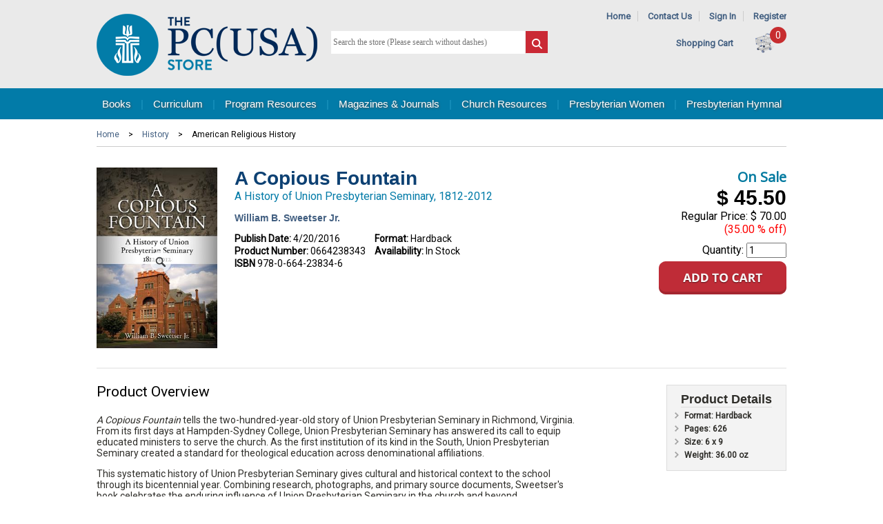

--- FILE ---
content_type: text/html; charset=utf-8
request_url: https://www.pcusastore.com/Products/0664238343/a-copious-fountain.aspx?bCategory=TRHI
body_size: 13310
content:


<!DOCTYPE html>

<html>

<head><title>
	A Copious Fountain
</title><meta id="ctl00_MetaKeywords" name="keywords" content="PSUS; PSUH; PFBL; DDS24; DD25" /><meta id="ctl00_MetaDescription" name="description" content="." /><meta id="ctl00_MetaTitle" name="description" content="A Copious Fountain" /><meta http-equiv="X-UA-Compatible" content="IE=edge,chrome=1" /><meta name="viewport" content="width=device-width,initial-scale=1" />

	<script src="https://ajax.googleapis.com/ajax/libs/jquery/3.6.0/jquery.min.js"></script>
	<script src="https://ajax.googleapis.com/ajax/libs/jqueryui/1.12.1/jquery-ui.min.js"></script>
	<link rel="stylesheet" href="https://ajax.googleapis.com/ajax/libs/jqueryui/1.12.1/themes/smoothness/jquery-ui.css" /><script src="/bundles/jquery?v=z6Z7UgQEXIkAEggSDDsoQ5d64M4s0JAEQHRf0pTCTQc1"></script>
<link href="/bundles/css?v=m01hxgjDdhOx0XZqhgQStrR6tCcP7yUEak-U5H9L9a41" rel="stylesheet"/>
<link type="text/css" rel="stylesheet" href="/scripts/flexslider/flexslider.css" /><link rel="shortcut icon" href="/images/favicon.ico" />
		<script async src="https://www.googletagmanager.com/gtag/js?id=G-0S6G4TWF74"></script>
		<script>
			window.dataLayer = window.dataLayer || [];
			function gtag() { dataLayer.push(arguments); }
			gtag('js', new Date());

			gtag('config', 'G-0S6G4TWF74');
		</script>

		
		<script>
			$(function () {
				$(".GACapImgBtn").click(function () {
					CapGA4();
				});
			});

			function CapGA4() {
				var input = $('.GACapInput').val();
				input = encodeURIComponent(input);
				gtag("event", "search", {
					search_term: input
				});
			}
		</script>
		

	
		<!-- Google Analytics -->
		<script>

			(function (i, s, o, g, r, a, m) {
				i['GoogleAnalyticsObject'] = r;

				i[r] = i[r] || function () {
					(i[r].q = i[r].q || []).push(arguments)
				},

					i[r].l = 1 * new Date();

				a = s.createElement(o),
					m = s.getElementsByTagName(o)[0];
				a.async = 1;
				a.src = g;
				m.parentNode.insertBefore(a, m)
			})(window, document, 'script', '//www.google-analytics.com/analytics.js', 'ga');

			ga('create', 'UA-290145-10', 'auto');
			ga('send', 'pageview');
		</script>
		<!-- End Google Analytics -->
	
	<link rel="stylesheet" type="text/css" href="/scripts/shadowbox-3.0.3/shadowbox.css" />
	<script type="text/javascript" src="/scripts/shadowbox-3.0.3/shadowbox.js"></script>
	<script type="text/javascript">
		$(function () {
			msgweb.openTo($('#treenav'), 'TRHI!AME', true);
		});
		Shadowbox.init();
	</script>

	<meta property="og:image" content="https://www.pcusastore.com/Content/Site119/ProductImages/0664238343.jpg" />
	<meta property="og:title" content="A Copious Fountain" /> 
	<meta property="og:url" content="https://www.pcusastore.com/Products/0664238343/a-copious-fountain.aspx" /> 
	<meta property="og:description" content="." /> 
	<link rel="canonical" href="https://www.pcusastore.com/Products/0664238343/a-copious-fountain.aspx" />

	

	<script type="application/id+json">
{"@context":"https://schema.org/","@type":"Product","name":"A Copious Fountain","image":"https://www.pcusastore.com/Content/Site119/ProductImages/0664238343.jpg","description":".","url":"https://www.pcusastore.com/Products/0664238343/a-copious-fountain.aspx"}</script>

</head>

<body class="">

	<form method="post" action="./a-copious-fountain.aspx?bookid=0664238343" id="aspnetForm">
<div class="aspNetHidden">
<input type="hidden" name="__VIEWSTATE" id="__VIEWSTATE" value="/[base64]/////w9kAhIPFgIfBGdkGAEFHl9fQ29udHJvbHNSZXF1aXJlUG9zdEJhY2tLZXlfXxYBBR1jdGwwMCRNUEhlYWRlciRpYlN1Ym1pdFNlYXJjaFjs7B8NXeBzMhT2ViglbWS37g40" />
</div>

<div class="aspNetHidden">

	<input type="hidden" name="__VIEWSTATEGENERATOR" id="__VIEWSTATEGENERATOR" value="29B971F1" />
	<input type="hidden" name="__EVENTTARGET" id="__EVENTTARGET" value="" />
	<input type="hidden" name="__EVENTARGUMENT" id="__EVENTARGUMENT" value="" />
</div>

		

			<div class="header-wrapper">
				<div id="header" class="centerpage">
					<div id="header-logo">
						<a href="https://www.pcusastore.com" title="Home">
							<img src="/images/logo-pcusa.png" alt="Site Logo" /></a>
					</div>
					<div id="header-tools">
						<div id="header-links">
							<span id="header-nav-link">
								<a href="https://www.pcusastore.com">Home</a>
								<span class="separator">|</span>
								<a href="https://www.pcusastore.com/Pages/About/Contact-Us.aspx">Contact Us</a>
								<span class="separator">|</span>
								
									<a href="https://cart.pcusastore.com/Account/Login">Sign In</a>
									<span class="separator">|</span>
									<a href="https://cart.pcusastore.com/Account/Create">Register</a>
								
								
							</span>
							
<!--
ERROR DETAILS: System.FormatException: Input string was not in a correct format.
   at System.Number.StringToNumber(String str, NumberStyles options, NumberBuffer& number, NumberFormatInfo info, Boolean parseDecimal)
   at System.Number.ParseInt32(String s, NumberStyles style, NumberFormatInfo info)
   at Controls_TextBlock.LoadContent()
ContentID: 0
TargetAreaID: 0

-->
						</div>
						<div id="header-cart">
							&nbsp;&nbsp;&nbsp;&nbsp;<a href="https://cart.pcusastore.com/Cart/Default3Phase.aspx">Shopping Cart</a>
							<span class="cartcount">0</span>
							<a href="https://cart.pcusastore.com/Cart/Default3Phase.aspx">
								<img id="header-cart-icon" src="/images/cart.png" alt="Shopping Bag Icon" />
							</a>
						</div>
					</div>
					<div id="ctl00_MPHeader_pnlSearch" class="search-form" onkeypress="javascript:return WebForm_FireDefaultButton(event, &#39;ctl00_MPHeader_ibSubmitSearch&#39;)">
	
						<input name="ctl00$MPHeader$tbSearchTerm" type="text" id="ctl00_MPHeader_tbSearchTerm" placeholder="Search the store (Please search without dashes)" style="font-size:Smaller;" />
						<input type="image" name="ctl00$MPHeader$ibSubmitSearch" id="ctl00_MPHeader_ibSubmitSearch" src="/images/search.png" />

					
</div>
					<div style="margin-top: 4px; display: none;"><a href="/AdvancedSearch/DefaultWFilter.aspx">Advanced Search...</a></div>
				</div>
			</div>
			
				<div id="navbar-container">
					<div id="navbar" class="centerpage">
						<a href="https://www.pcusastore.com/Books.aspx" class="msg-ht-tr" data-target="ctl00_MPHeader_MPTopNav_BooksMenu_TabMenu">Books</a>
						<span class="separator">|</span>
						<a href="https://www.pcusastore.com/Curriculum.aspx" class="msg-ht-tr" data-target="ctl00_MPHeader_MPTopNav_CurriculumMenu_TabMenu">Curriculum</a>
						<span class="separator">|</span>
						<a href="https://www.pcusastore.com/Program-Resources.aspx" class="msg-ht-tr" data-target="ctl00_MPHeader_MPTopNav_DownloadsMenu_TabMenu">Program Resources</a>
						<span class="separator">|</span>
						<a href="https://www.pcusastore.com/Magazines-and-Journals.aspx" class="msg-ht-tr" data-target="ctl00_MPHeader_MPTopNav_MagazinesMenu_TabMenu">Magazines &amp; Journals</a>
						<span class="separator">|</span>
						<a href="https://www.pcusastore.com/Products/CategoryCenter/PCHU/Church-Resources.aspx" class="msg-ht-tr" data-target="ctl00_MPHeader_MPTopNav_ResourcesMenu_TabMenu">Church Resources</a>
						<span class="separator">|</span>
						<a href="https://www.pcusastore.com/Presbyterian-Women.aspx" class="msg-ht-tr" data-target="ctl00_MPHeader_MPTopNav_WomenMenu_TabMenu">Presbyterian Women</a>
						<span class="separator">|</span>
						<a href="https://www.pcusastore.com/Products/CategoryCenter/PHYM/hymnal-products.aspx" class="msg-ht-tr" data-target="ctl00_MPHeader_MPTopNav_HymnalMenu_TabMenu">Presbyterian Hymnal</a>
					</div>
				</div>
				<div id="dropnav-container" class="centerpage">
					<div id="ctl00_MPHeader_MPTopNav_BooksMenu_TabMenu" class="dropnav msg-ht-tar hidden">
	<ul><li><a href="/TabCenter/3/Bible-Studies--Bibles.aspx">Bible Studies &amp; Bibles</a><ul><li><a href="/Products/CategoryCenter/PCBST/Bible-Studies.aspx">Bible Studies</a></li><li><a href="/Products/CategoryCenter/PCBSR/Study-Resources.aspx">Study Resources</a></li><li><a href="/Products/CategoryCenter/PCBSE/Seasonal.aspx">Seasonal</a></li><li><a href="/Products/CategoryCenter/PCBSS/Bible-Study-Series.aspx">Bible Study Series</a></li><li><a href="/Products/CategoryCenter/PSCBI/Childrens-Bible-Stories.aspx">Children&#39;s Bible Stories</a></li></ul></li><li><a href="/TabCenter/4/Group-Studies.aspx">Group Studies</a><ul><li><a href="/Products/CategoryCenter/PCGCO/Contemporary-Issues.aspx">Contemporary Issues</a></li><li><a href="/Products/CategoryCenter/PCGFB/Faith--Beliefs.aspx">Faith &amp; Beliefs</a></li><li><a href="/Products/CategoryCenter/PCGSE/Seasonal.aspx">Seasonal</a></li></ul></li><li><a href="/TabCenter/5/Christian-Living.aspx">Christian Living</a><ul><li><a href="/Products/CategoryCenter/PCCFL/Family-Life.aspx">Family Life</a></li><li><a href="/Products/CategoryCenter/PCCSE/Social--Ethical-Issues.aspx">Social &amp; Ethical Issues</a></li><li><a href="/Products/CategoryCenter/PCCDE/Death--Grief.aspx">Death &amp; Grief</a></li><li><a href="/Products/CategoryCenter/PCCDI/Discipleship.aspx">Discipleship</a></li><li><a href="/Products/CategoryCenter/PCCPG/Personal-Growth.aspx">Personal Growth</a></li><li><a href="/Products/CategoryCenter/PCCWI/Womens-Interests.aspx">Women&#39;s Interests</a></li><li><a href="/Products/CategoryCenter/PCCMI/Mens-Interests.aspx">Men&#39;s Interests</a></li><li><a href="/Products/CategoryCenter/PCCCU/Popular-Culture--Faith.aspx">Popular Culture &amp; Faith</a></li><li><a href="/Products/CategoryCenter/PCCRP/Religion--Politics.aspx">Religion &amp; Politics</a></li></ul></li><li><a href="/TabCenter/12/Childrens-Books.aspx">Children’s Books</a><ul><li><a href="/Products/CategoryCenter/PSC03/Ages-03.aspx">Ages 0-3</a></li><li><a href="/Products/CategoryCenter/PSC36/Ages-37.aspx">Ages 3-7</a></li><li><a href="/Products/CategoryCenter/PSC48/Default.aspx"></a></li><li><a href="/Products/CategoryCenter/PSC48/Default.aspx"></a></li><li><a href="/Products/CategoryCenter/PSC10/Ages-610.aspx">Ages 6-10</a></li><li><a href="/Products/CategoryCenter/PSCBS/Bible-Stories.aspx">Bible Stories</a></li><li><a href="/Products/CategoryCenter/PSCCV/Character-and-Values.aspx">Character and Values</a></li><li><a href="/Products/CategoryCenter/PSCFF/Family-and-Friendship.aspx">Family and Friendship</a></li><li><a href="/Products/CategoryCenter/PSCGG/Growing-Up-and-Emotions.aspx">Growing Up and Emotions</a></li><li><a href="/Products/CategoryCenter/PSCHO/Holidays-and-Seasons.aspx">Holidays and Seasons</a></li><li><a href="/Products/CategoryCenter/PSCRE/Religious-Beliefs.aspx">Religious Beliefs</a></li><li><a href="/Products/CategoryCenter/PSCSO/Social-Issues.aspx">Social Issues</a></li></ul></li><li><a href="/TabCenter/6/Preaching--Worship.aspx">Preaching &amp; Worship</a><ul><li><a href="/Products/CategoryCenter/PCPCO/Commentaries.aspx">Commentaries</a></li><li><a href="/Products/CategoryCenter/PCPCO!CON/Connections.aspx">Connections</a></li><li><a href="/Products/CategoryCenter/PCPPR/Preaching.aspx">Preaching</a></li><li><a href="/Products/CategoryCenter/PCPLR/Lectionary-Resources.aspx">Lectionary Resources</a></li><li><a href="/Products/CategoryCenter/PCPMU/Music--Hymnals.aspx">Music &amp; Hymnals</a></li><li><a href="/Products/CategoryCenter/PCPWO/Preparing-for-Worship.aspx">Preparing for Worship</a></li><li><a href="/Products/CategoryCenter/PCPSE/Seasonal.aspx">Seasonal</a></li><li><a href="/Products/CategoryCenter/PCPSA/Sacraments.aspx">Sacraments</a></li><li><a href="/Products/CategoryCenter/PCPSC/Sermon-Collections.aspx">Sermon Collections</a></li></ul></li><li><a href="/TabCenter/7/Ministry--Leadership.aspx">Ministry &amp; Leadership</a><ul><li><a href="/Products/CategoryCenter/PCMCL/Church-Life.aspx">Church Life</a></li><li><a href="/Products/CategoryCenter/PCMLE/Leadership.aspx">Leadership</a></li><li><a href="/Products/CategoryCenter/PCMPC/Pastoral-Care.aspx">Pastoral Care</a></li><li><a href="/Products/CategoryCenter/PCMEV/Evangelism--Church-Growth.aspx">Evangelism &amp; Church Growth</a></li><li><a href="/Products/CategoryCenter/PCMMC/Mission--Community.aspx">Mission &amp; Community</a></li><li><a href="/Products/CategoryCenter/PCMCE/Christian-Education.aspx">Christian Education</a></li><li><a href="/Products/CategoryCenter/PCMST/Stewardship.aspx">Stewardship</a></li></ul></li><li><a href="/TabCenter/8/Spirituality.aspx">Spirituality</a><ul><li><a href="/Products/CategoryCenter/PCSPR/Prayer.aspx">Prayer</a></li><li><a href="/Products/CategoryCenter/PCSSG/Spiritual-Growth.aspx">Spiritual Growth</a></li><li><a href="/Products/CategoryCenter/PCSDE/Devotion.aspx">Devotion</a></li><li><a href="/Products/CategoryCenter/PCSSP/Spiritual-Practices.aspx">Spiritual Practices</a></li></ul></li><li><a href="/TabCenter/9/Spanish--Korean-Books.aspx">Spanish &amp; Korean Books</a><ul><li><a href="/Products/CategoryCenter/PCKPW/Preaching--Worship.aspx">Preaching &amp; Worship</a></li><li><a href="/Products/CategoryCenter/PCKMI/Ministry.aspx">Ministry</a></li><li><a href="/Products/CategoryCenter/PCKSP/Spirituality.aspx">Spirituality</a></li><li><a href="/Products/CategoryCenter/PCKCL/Christian-Living.aspx">Christian Living</a></li></ul></li><li><a href="/TabCenter/10/Presbyterian-Identity.aspx">Presbyterian Identity</a><ul><li><a href="/Products/CategoryCenter/PCIBE/Beliefs.aspx">Beliefs</a></li><li><a href="/Products/CategoryCenter/PCIHI/History.aspx">History</a></li></ul></li><li><a href="/TabCenter/11/Academic.aspx">Academic</a><ul><li><a href="/Products/CategoryCenter/PCABS/Biblical-Studies.aspx">Biblical Studies</a></li><li><a href="/Products/CategoryCenter/PCATH/Theology.aspx">Theology</a></li><li><a href="/Products/CategoryCenter/PCAET/Ethics.aspx">Ethics</a></li><li><a href="/Products/CategoryCenter/PCAHI/History.aspx">History</a></li><li><a href="/Products/CategoryCenter/PCALA/Languages.aspx">Languages</a></li><li><a href="/Products/CategoryCenter/PCAHO/Homiletics.aspx">Homiletics</a></li><li><a href="/Products/CategoryCenter/PCAMI/Ministry.aspx">Ministry</a></li><li><a href="/Products/CategoryCenter/PCAWO/Worship.aspx">Worship</a></li><li><a href="/Products/CategoryCenter/PCAWR/World-Religions.aspx">World Religions</a></li></ul></li></ul>
</div>	

					<div id="ctl00_MPHeader_MPTopNav_CurriculumMenu_TabMenu" class="dropnav msg-ht-tar hidden">
	<ul><li><a>All Ages</a><ul><li><a href="/Products/CategoryCenter/FMAA/Follow-Me.aspx">Follow Me</a></li><li><a href="/Products/CategoryCenter/CFOW/Feasting-on-the-Word.aspx">Feasting on the Word</a></li><li><a href="https://www.pcusastore.com/Pages/Item/13792/Mister-Rogers-Intergenerational-Curriculum.aspx">Mister Rogers (FREE)</a></li></ul></li><li><a href="/TabCenter/21/Early-Childhood.aspx">Early Childhood</a><ul><li><a href="/Products/CategoryCenter/FMEC/Follow-Me.aspx">Follow Me</a></li><li><a href="/Products/CategoryCenter/PCEWB/Growing-in-Grace--Gratitude-Toddler.aspx">Growing in Grace &amp; Gratitude Toddler</a></li></ul></li><li><a href="/TabCenter/22/Children.aspx">Children</a><ul><li><a href="/Products/CategoryCenter/FMCC/Follow-Me.aspx">Follow Me</a></li><li><a href="/Products/CategoryCenter/CCAA/Awesome-Adventures.aspx">Awesome Adventures</a></li><li><a href="/Products/CategoryCenter/CCFOW/Feasting-on-the-Word.aspx">Feasting on the Word</a></li><li><a href="/Products/CategoryCenter/CCGIGL/Growing-in-Gods-Love-A-Story-Bible-Curriculum.aspx">Growing in God&#39;s Love: A Story Bible Curriculum</a></li><li><a href="/Products/CategoryCenter/CCGGG/Growing-in-Grace--Gratitude.aspx">Growing in Grace &amp; Gratitude</a></li><li><a href="/Products/CategoryCenter/CCWBW/We-Believe-Workshop.aspx">We Believe Workshop</a></li></ul></li><li><a href="/TabCenter/23/Youth.aspx">Youth</a><ul><li><a href="/Products/CategoryCenter/FMYO/Follow-Me.aspx">Follow Me</a></li><li><a href="/Products/CategoryCenter/YCENG/Engage.aspx">Engage</a></li><li><a href="/Products/CategoryCenter/YCFQ/Faith-Questions.aspx">Faith Questions</a></li><li><a href="/Products/CategoryCenter/YCFOW/Feasting-on-the-Word.aspx">Feasting on the Word</a></li><li><a href="/Products/CategoryCenter/YCINF/InFormed.aspx">InFormed</a></li><li><a href="/Products/CategoryCenter/YCSS/Simple-Sundays.aspx">Simple Sundays</a></li><li><a href="/Products/CategoryCenter/YCSC/Survey-Courses.aspx">Survey Courses</a></li></ul></li><li><a href="/TabCenter/24/Adult.aspx">Adult</a><ul><li><a href="/Products/CategoryCenter/FMAD/Follow-Me.aspx">Follow Me</a></li><li><a href="/Products/CategoryCenter/ACBRS/Being-Reformed-Studies.aspx">Being Reformed Studies</a></li><li><a href="/Products/CategoryCenter/ACBRW/Being-Reformed-Workbooks.aspx">Being Reformed Workbooks</a></li><li><a href="/Products/CategoryCenter/ACENG/Engage.aspx">Engage</a></li><li><a href="/Products/CategoryCenter/ACFOW/Feasting-on-the-Word.aspx">Feasting on the Word</a></li><li><a href="/Products/CategoryCenter/ACTPW/The-Present-Word.aspx">The Present Word</a><ul><li><a href="https://www.pcusastore.com/Pages/Item/14684/The-Present-Word.aspx">Standing Order</a></li></ul></li></ul></li><li><a href="/TabCenter/27/Confirmation.aspx">Confirmation</a><ul><li><a href="/Products/CategoryCenter/CNCBIG/Big-God-Big-Questions.aspx">Big God Big Questions</a></li><li><a href="/Products/CategoryCenter/CNCPOF/Professing-Our-Faith.aspx">Professing Our Faith</a></li></ul></li><li><a href="/TabCenter/26/Korean-Language.aspx">Korean Language</a><ul><li><a href="/Products/CategoryCenter/KCBRS/Being-Reformed-Studies--Workbooks.aspx">Being Reformed Studies &amp; Workbooks</a></li><li><a href="/Products/CategoryCenter/KCBRW/Tea-Time.aspx">Tea Time</a></li><li><a href="/Products/CategoryCenter/KCENG/Engage.aspx">Engage</a></li><li><a href="/Products/CategoryCenter/KCFC/Family-Community.aspx">Family Community</a></li><li><a href="/Products/CategoryCenter/KCKL/Kingdom-Life.aspx">Kingdom Life</a></li></ul></li><li><a href="/TabCenter/25/Spanish-Language.aspx">Spanish Language</a><ul><li><a href="/Products/CategoryCenter/SCCGG/Crecemos-en-gracia-y-gratitud.aspx">Crecemos en gracia y gratitud</a></li><li><a href="/Products/CategoryCenter/SCEBR/Estudios-biblicos-reformados.aspx">Estudios biblicos reformados</a></li><li><a href="/Products/CategoryCenter/SCPAR/Participe.aspx">Participe</a></li><li><a href="/Products/CategoryCenter/SCRE/Refrmanos-Estudios.aspx">�Ref�rmanos! Estudios</a></li><li><a href="/Products/CategoryCenter/SCMT/Refrmanos-Manuales-de-trabajo.aspx">�Ref�rmanos! Manuales de trabajo</a></li></ul></li><li><a href="/TabCenter/28/Learn-More.aspx">Learn More</a><ul><li><a href="https://www.pcusastore.com/Pages/Item/15439/Follow-Me-Curriculum.aspx">Follow Me</a></li><li><a href="https://www.pcusastore.com/Pages/Item/13638/Story-Bible-Curriculum.aspx">Growing in God’s Love</a></li><li><a href="https://www.pcusastore.com/Pages/Item/14697/Growing-in-Grace-Gratitude.aspx">Growing in Grace &amp; Gratitude</a></li><li><a href="https://www.pcusastore.com/Pages/Item/10494/Big-God-Big-Questions-Confirmation-Curriculum.aspx">Big God Big Questions</a></li><li><a href="https://www.pcusastore.com/Pages/Item/14709/Feasting-on-the-Word-Curriculum.aspx">Feasting on the Word Curriculum</a></li><li><a href="https://www.pcusastore.com/Pages/Item/14684/The-Present-Word.aspx">The Present Word</a></li><li><a href="https://www.pcusastore.com/Pages/Item/15808/Being-Reformed-site-page.aspx">Being Reformed</a></li><li><a href="https://www.pcusastore.com/Pages/Item/15806/Faith-Questions-Info-Page.aspx">Faith Questions</a></li></ul></li><li><a href="https://indd.adobe.com/view/e0229603-67b8-4c71-b69c-f93439ed74ed">Curriculum Catalog</a></li></ul>
</div>	

					<div id="ctl00_MPHeader_MPTopNav_DownloadsMenu_TabMenu" class="dropnav msg-ht-tar hidden">
	<ul><li><a href="/Products/CategoryCenter/PSHP/Presbyterian-Hunger-Program.aspx">Presbyterian Hunger Program</a></li><li><a href="/Products/CategoryCenter/PSPM/Peacemaking-Program.aspx">Peacemaking Program</a></li><li><a href="/Products/CategoryCenter/PSPDA/Presbyterian-Disaster-Assistance.aspx">Presbyterian Disaster Assistance</a><ul><li><a href="/Products/CategoryCenter/PSPDA!PD/Disaster-Assistance-Resources.aspx">Disaster Assistance Resources</a></li><li><a href="/Products/CategoryCenter/PSPDA!MM/Mosaic.aspx">Mosaic</a></li></ul></li><li><a href="/Products/CategoryCenter/PSSDP/Self-Development-of-People.aspx">Self Development of People</a></li><li><a href="/Products/CategoryCenter/PSSW/Social-Witness.aspx">Social Witness</a></li><li><a href="/Products/CategoryCenter/PSEVA/Evangelism.aspx">Evangelism</a><ul><li><a href="/Products/CategoryCenter/PSEVA!VC/Vital-Congregations.aspx">Vital Congregations</a></li><li><a href="/Products/CategoryCenter/PSEVA!SC/Small-Churches.aspx">Small Churches</a></li><li><a href="/Products/CategoryCenter/PSEVA!YM/Youth-Ministry.aspx">Youth Ministry</a></li><li><a href="/Products/CategoryCenter/PSEVA!YT/Youth-Triennium.aspx">Youth Triennium</a></li></ul></li><li><a href="/Products/CategoryCenter/PSREM/Racial-Ethnic--Womens-Ministry.aspx">Racial Ethnic &amp; Women&#39;s Ministry</a></li><li><a href="/Products/CategoryCenter/PSTW/Theology--Worship.aspx">Theology &amp; Worship</a></li><li><a href="/Products/CategoryCenter/PSWOM/World-Mission.aspx">World Mission</a></li><li><a href="/Products/CategoryCenter/PSVOC/Vocation.aspx">Vocation</a></li></ul>
</div>	

					<div id="ctl00_MPHeader_MPTopNav_MagazinesMenu_TabMenu" class="dropnav msg-ht-tar hidden">
	<ul><li><a href="/Products/CategoryCenter/PSPT/Presbyterians-Today.aspx">Presbyterians Today</a></li><li><a href="/Products/CategoryCenter/PWMG/Horizons-Magazine.aspx">Horizons Magazine</a></li><li><a href="/Products/CategoryCenter/PSCTW/Call-to-Worship.aspx">Call to Worship</a></li><li><a href="/Products/CategoryCenter/PSCS/Church--Society.aspx">Church &amp; Society</a></li><li><a href="/Products/CategoryCenter/PSMM/Mosaic.aspx">Mosaic</a></li></ul>
</div>	

					<div id="ctl00_MPHeader_MPTopNav_ResourcesMenu_TabMenu" class="dropnav msg-ht-tar hidden">
	<ul><li><a href="https://www.pcusastore.com/Pages/Item/10603/Ayudas-litrgicas.aspx">Ayudas lit&#250;rgicas</a></li><li><a href="/Products/CategoryCenter/PSSO/Special-Offerings.aspx">Special Offerings</a><ul><li><a href="/Products/CategoryCenter/PSSO!OS/One-Great-Hour-of-Sharing.aspx">One Great Hour of Sharing</a></li><li><a href="/Products/CategoryCenter/PSSO!PM/Peace--Global-Witness-Offering.aspx">Peace &amp; Global Witness Offering</a></li><li><a href="/Products/CategoryCenter/PSSO!PO/Pentecost-Offering.aspx">Pentecost Offering</a></li><li><a href="/Products/CategoryCenter/PSSO!CJ/Christmas-Joy.aspx">Christmas Joy</a></li><li><a href="/Products/CategoryCenter/PSSO!AL/Resources-for-All-Offerings.aspx">Resources for All Offerings</a></li></ul></li><li><a href="/Products/CategoryCenter/PSGC/Presbyterian-Giving-Catalog.aspx">Presbyterian Giving Catalog</a></li><li><a href="https://www.pcusastore.com/Products/CategoryCenter/PCSTU!CERT/Certificates-and-Brochures.aspx">Certificates &amp; Brochures</a></li><li><a href="/Products/CategoryCenter/PSSFS/SweatFree-Shirts.aspx">Sweat-Free Shirts</a></li><li><a href="/Products/CategoryCenter/PCSTU/Studies.aspx">Studies</a><ul><li><a href="/Products/CategoryCenter/PCSTU!BEL/Beliefs-and-Theology.aspx">Beliefs and Theology</a></li><li><a href="/Products/CategoryCenter/PCSTU!CERT/Certificates.aspx">Certificates</a></li><li><a href="/Products/CategoryCenter/PCSTU!HIS/Church-History.aspx">Church History</a></li><li><a href="/Products/CategoryCenter/PCSTU!GA/General-Assembly.aspx">General Assembly</a></li><li><a href="/Products/CategoryCenter/PCSTU!GTG/Glory-to-God-Hymnal.aspx">Glory to God Hymnal</a></li><li><a href="/Products/CategoryCenter/PCSTU!LEA/Leadership.aspx">Leadership</a></li><li><a href="/Products/CategoryCenter/PCSTU!PC/Pastoral-Care.aspx">Pastoral Care</a></li><li><a href="/Products/CategoryCenter/PCSTU!SEA/Seasons-of-the-Church-Year.aspx">Seasons of the Church Year</a></li><li><a href="/Products/CategoryCenter/PCSTU!WCL/Worship-and-Church-Life.aspx">Worship and Church Life</a></li><li><a href="/Products/CategoryCenter/PCSTU!SOC/Social-Witness-Policy-Statements.aspx">Social Witness Policy Statements</a></li></ul></li><li><a href="http://www.hubbardpress.org/">Hubbard Press Offering Solutions</a></li></ul>
</div>	

					<div id="ctl00_MPHeader_MPTopNav_HymnalMenu_TabMenu" class="dropnav msg-ht-tar hidden">
	<ul><li><a href="http://hymnal.pcusastore.com">Access Online Hymnal</a></li><li><a href="https://www.pcusastore.com/Pages/Hymnal/About-The-Project-Hymnal.aspx">About the Project</a></li><li><a href="https://www.pcusastore.com/Free-Hymnal-Resources-and-Videos">Free Resources &amp; Videos</a></li><li><a href="https://www.pcusastore.com/Products/CategoryCenter/PHYM/hymnal-products.aspx">Hymnal Products</a></li><li><a href="https://www.pcusastore.com/Pages/Hymnal/Hymnal-Rights-and-Permissions.aspx">Rights &amp; Permissions</a></li></ul>
</div>	

					<div id="ctl00_MPHeader_MPTopNav_WomenMenu_TabMenu" class="dropnav msg-ht-tar hidden">
	<ul><li><a href="/Products/CategoryCenter/PWOR/Organizational-Resources.aspx">Organizational Resources</a><ul><li><a href="/Products/CategoryCenter/PWOR!BR/Brochures.aspx">Brochures</a></li><li><a href="/Products/CategoryCenter/PWOR!LR/Leadership-Resources.aspx">Leadership Resources</a></li><li><a href="/Products/CategoryCenter/PWOR!PR/Promotional-Resources.aspx">Promotional Resources</a></li></ul></li><li><a href="/Products/CategoryCenter/PWHO/Horizons.aspx">Horizons</a><ul><li><a href="/Products/CategoryCenter/PWHO!BS/Bible-Studies.aspx">Bible Studies</a></li><li><a href="/Products/CategoryCenter/PWHO!AU/Audio.aspx">Audio</a></li><li><a href="/Products/CategoryCenter/PWHO!BU/Bulletins.aspx">Bulletins</a></li><li><a href="/Products/CategoryCenter/PWHO!PR/Promotional-Resources.aspx">Promotional Resources</a></li><li><a href="/Products/CategoryCenter/PWHO!MG/Magazine.aspx">Magazine</a></li></ul></li><li><a href="/Products/CategoryCenter/PWSO/Special-Offerings.aspx">Special Offerings</a><ul><li><a href="/Products/CategoryCenter/PWSO!BO/Birthday-Offering.aspx">Birthday Offering</a></li><li><a href="/Products/CategoryCenter/PWSO!TY/Thank-Offering.aspx">Thank Offering</a></li></ul></li><li><a href="/Products/CategoryCenter/PWCG/Churchwide-Gathering.aspx">Churchwide Gathering</a></li><li><a href="/Products/CategoryCenter/PWLO/Logo-Items.aspx">Logo Items</a><ul><li><a href="/Products/CategoryCenter/PWLO!AP/Apparel.aspx">Apparel</a></li><li><a href="/Products/CategoryCenter/PWLO!LO/Other-Logo-Items.aspx">Other Logo Items</a></li></ul></li></ul>
</div>	

				</div>
			

		

		<div id="main" class="centerpage">

			
	

<div id="main-content" class="noleft">

	<div id="product-breadcrumb" class="breadcrumb">
		
		<div id="list-breadcrumb" class="breadcrumb">
			<a class="breadcrumb" href="/">Home</a> > <a class="breadcrumb" href="/Products/CategoryCenter/TRHI/History.aspx">History</a> > <span class="breadcrumb">American Religious History</span>
		</div>
		
	</div>

	<div id="product-cover">
		<div id="product_detail_cover">
			
<img id="ctl00_MPContentAll_vBookDetail_seoBookImage_UnlinkedImage" class="lazyload" src="/Content/Site119/ProductImages/0664238343/265/A-Copious-Fountain.jpg" alt="A Copious Fountain" />
			<a id="product-cover-zoom" href="/Content/Site119/ProductImages/0664238343.jpg" rel="shadowbox" target="_blank">
				<img src="/images/zoom.png" id="ctl00_MPContentAll_vBookDetail_imgZoom" border="0" alt="Zoom" />
			</a>
		</div>
	</div>

	<div id="product-cart">
		<div id="product-cart-price">
			
				<span id="product-cart-onsale">On Sale</span>
				<span id="product-cart-discountamount" class="pay price">$ 45.50</span>
				<span id="product-cart-regular">
					<label>Regular Price:</label>
					<span class="price">$ 70.00</span>
				</span>
				<span id="product-cart-discountpercent">(35.00 % off)</span>
			
		</div>
		<div id="product-cart-add">
			
				Quantity:
				<input class="msg-addtocart" data-product="0664238343" id="product-cart-quantity-box" type="number" min="1" max="999" value="1" />
				<a href="#" class="msg-addtocart" data-product="0664238343" ><img src="/images/addtocart.png" alt="Add to Shopping Cart" /></a>
			
			
					
			
		
				
			
		</div>
	</div>

	<div id="product-info">
		<div id="product-details">
			<h1 id="product-title">A Copious Fountain </h1>
			<h2 id="product-subtitle">A History of Union Presbyterian Seminary, 1812-2012</h2>
			
				<h3 id="product-byline"><a href="/Author/Default.aspx?AuthorId=86435">William B. Sweetser Jr.</a></h3>
				
			<div class="product_rating"></div>
			<div id="product-fields">
				<ul>
					
						<li><label>Publish Date:</label><span>4/20/2016</span></li>
					
						<li><label>Product Number:</label><span>0664238343</span></li>
					
						<li><label>ISBN</label><span>978-0-664-23834-6</span></li>
					

				</ul>
				<ul>
					
						<li><label>Format:</label><span>Hardback</span></li>
					
						<li><label>Availability:</label><span>In Stock</span></li>
					
				</ul>
				<div id="product-social">
					<div id="google_preview_container">
						<script type="text/javascript">var addthis_config = { "data_track_clickback": true };</script>
						<script type="text/javascript" src="https://s7.addthis.com/js/250/addthis_widget.js#pubid=ra-4ded08255b72ea12"></script>
						<script type="text/javascript" src="https://books.google.com/books/previewlib.js"></script>
						<script type="text/javascript">GBS_setViewerOptions({ showLinkChrome: false });</script>
						<script type="text/javascript">GBS_insertPreviewButtonPopup('ISBN:978-0-664-23834-6');</script></div>
					<div class="addthis_toolbox addthis_default_style">
						<a class="addthis_button_facebook_like button_count"></a><a class="addthis_button_tweet"></a>
				</div>		
				</div>
			</div>
		</div>	
	</div>

	<div id="book-details">
		<h2>Product Details</h2>
		<ul>
			
					<li><label>Format: </label><span>Hardback</span></li>
				
					<li><label>Pages: </label><span>626</span></li>
				
					<li><label>Size: </label><span>6 x 9</span></li>
				
					<li><label>Weight: </label><span>36.00 oz</span></li>
				
		</ul>
	</div>

	<div id="book-info-container"> 

		<div id="product-content">
			<div id="product-content-nav" class="msg-tab-bar">
				<a href="#" class="msg-tab" data-target="product-content-description">Product Overview</a>
				
				

				
					<a href="#" class="msg-tab" data-target="product-content-samples">Samples &amp; Images</a>
				
			
				
			
				


			</div>
			<div id="product-content-description" class="product-content-section msg-tab-target hidden">
				<h3 class="msg-tab-alt">Product Overview</h3>
				<p>
					<S161><p><i>A Copious Fountain</i> tells the two-hundred-year-old story of Union Presbyterian Seminary in Richmond, Virginia. From its first days at Hampden-Sydney College, Union Presbyterian Seminary has answered its call to equip educated ministers to serve the church. As the first institution of its kind in the South, Union Presbyterian Seminary created a standard for theological education across denominational affiliations.</p><p>This systematic history of Union Presbyterian Seminary gives cultural and historical context to the school through its bicentennial year. Combining research, photographs, and primary source documents, Sweetser's book celebrates the enduring influence of Union Presbyterian Seminary in the church and beyond.</p>
				</p>
			</div>
			
			<div id="product-content-samples" class="product-content-section msg-tab-target">
				<h3 class="msg-tab-alt">Product Excerpts and Related Resources</h3>
				
							<div class="downLoad_bttn"><a href="/Content/Site119/FilesSamples/182056066423834_00000155091.pdf" style="color:#fff;" target="_blank">Download&nbsp;<span>Excerpt from A Copious Fountain</span></a></div>
							<br />
					
			</div>
			
			
			
			

		</div>


	</div>

	<div id="product-marketing">
			
		


	</div>

	
	<div id="product-sliders">
		<h2><em>Related</em> <strong>PRODUCTS</strong></h2>
		


<div id="ctl00_MPContentAll_vBookDetail_RelatedBooksSlider" class="productslider ">

	
	<div class="slider-leftnav"></div>
	
	
	<div class="slider-window">   
		
		
		<div class="slider-pane">

			
			
				
				<div class="slider-item">   	    
					<div class="cover">
						<a href="/Products/0664501338/the-piety-of-john-witherspoon.aspx"><img id="slider-image0664501338" data-sizes="auto" class="cover-image lazyload" src="/Content/Site119/ProductImages/0664501338.jpg" alt="The Piety of John Witherspoon"/></a>
					</div>
					<div class="title headfont"><a href="/Products/0664501338/the-piety-of-john-witherspoon.aspx">The Piety of John Witherspoon</a></div>
					<div class="byline">L. Gordon Tait</div>
					<div class="date">11/1/2000</div>
					<div class="price"><span class="retailprice">$50.00</span><span class="saleprice">$32.50</span></div>
				</div>
				
				
			
				
				<div class="slider-item">   	    
					<div class="cover">
						<a href="/Products/066423156X/presbyterians-and-american-culture.aspx"><img id="slider-image066423156X" data-sizes="auto" class="cover-image lazyload" src="/Content/Site119/ProductImages/066423156X.jpg" alt="Presbyterians and American Culture"/></a>
					</div>
					<div class="title headfont"><a href="/Products/066423156X/presbyterians-and-american-culture.aspx">Presbyterians and American Culture</a></div>
					<div class="byline">Bradley J. Longfield</div>
					<div class="date">2/27/2013</div>
					<div class="price"><span class="retailprice">$37.00</span><span class="saleprice">$24.05</span></div>
				</div>
				
				
			
				
				<div class="slider-item">   	    
					<div class="cover">
						<a href="/Products/0664259502/finding-your-way-in-seminary.aspx"><img id="slider-image0664259502" data-sizes="auto" class="cover-image lazyload" src="/Content/Site119/ProductImages/0664259502.jpg" alt="Finding Your Way in Seminary"/></a>
					</div>
					<div class="title headfont"><a href="/Products/0664259502/finding-your-way-in-seminary.aspx">Finding Your Way in Seminary</a></div>
					<div class="byline">DAVID MELLOTT</div>
					<div class="date">10/6/2016</div>
					<div class="price"><span class="retailprice">$25.00</span><span class="saleprice">$16.25</span></div>
				</div>
				
				
			
				
				<div class="slider-item">   	    
					<div class="cover">
						<a href="/Products/0664261914/faith-of-our-mothers-living-still.aspx"><img id="slider-image0664261914" data-sizes="auto" class="cover-image lazyload" src="/Content/Site119/ProductImages/0664261914.jpg" alt="Faith of Our Mothers, Living Still"/></a>
					</div>
					<div class="title headfont"><a href="/Products/0664261914/faith-of-our-mothers-living-still.aspx">Faith of Our Mothers, Living Still</a></div>
					<div class="byline">Abigail Rian Evans, Katharine Doob Sakenfeld</div>
					<div class="date">11/3/2017</div>
					<div class="price"><span class="retailprice">$60.00</span><span class="saleprice">$39.00</span></div>
				</div>
				
				
		
		</div>
			
	</div>
	
	
	<div class="slider-rightnav"></div>

</div>
	</div>
	

	
	

</div>

<script type="text/javascript">
	$('#product-content-nav .msg-tab').first().addClass('active');
	$('.product-content-section').first().removeClass('hidden');
</script>



		</div>

		

		

			<div class="footer-container">

				<div id="footer" class="centerpage">

					<div id="footer-links">
						<ul>
							<li class="title">ABOUT<br />
								PC(USA) Store</li>
							<li><a href="https://www.pcusastore.com/Pages/About/About-Us.aspx">About Us</a></li>
							<li><a href="https://www.pcusastore.com/Pages/About/Contact-Us.aspx">Contact Us</a></li>
							<li><a href="https://www.pcusastore.com/Pages/About/FAQ.aspx">FAQ</a></li>
							<li><a href="https://www.pcusastore.com/SiteMap/SiteMap_ContentList.aspx">Product Index</a></li>
						</ul>
						<ul>
							<li class="title">MY ACCOUNT</li>
							<li><a href="https://cart.pcusastore.com/Account/Login">Login/Register</a></li>
							<li><a href="https://cart.pcusastore.com/Profile">Orders & Profile</a></li>
							<li><a href="https://cart.pcusastore.com/Account/ForgotPassword">Reset Password</a></li>
							<li><a href="https://cart.pcusastore.com/Account/ForgotUserName">Forgot User Name</a></li>
							<li><a href="https://www.pcusastore.com/Pages/Item/7492/Returns-and-Refunds.aspx">Return Policy</a></li>

						</ul>
						<ul>
							<li class="title">OUR PARTNERS</li>
							<li><a href="https://www.presbyterianmission.org/">Presbyterian Mission Agency</a></li>
							<li><a href="https://www.presbyterianwomen.org/">Presbyterian Women</a></li>
							<li><a href="http://oga.pcusa.org/">Office of the General Assembly</a></li>
							<li>&nbsp;</li>
							<li><a href="https://www.pcusastore.com/SiteMap/SiteMap_ContentList.aspx">Alpha Content List</a></li>
						</ul>
					</div>

					<div id="footer-email">
						<div id="pnlSignup">
	
							<span>Sign up for savings, news and updates directly to your inbox.</span>
							<a id="ctl00_MPFooter_hlSignup" href="http://eepurl.com/O5LzP" target="_blank"><img src="/images/button-signup.png" alt="" /></a>
						
</div>
						<div id="footer-social">
							<a href="https://twitter.com/pcusastore" target="_blank">
								<img src="/images/twitter.png" /></a>
							<a href="https://www.facebook.com/PCUSAStore" target="_blank">
								<img src="/images/facebook.png" /></a>
							<a href="http://www.presbyterianmission.org/apps/feeds/" target="_blank">
								<img src="/images/rss.png" /></a>
						</div>
					</div>

				</div>

			</div>

			<div id="footer-sub" class="centerpage">
				<a id="footer-logo" href="https://www.pcusastore.com">
					<img src="/images/logo-footer.png" /></a>
				<img id="footer-verisign" src="/images/verisign.png" />
				<span id="footer-contact">
					<span>Phone: <a href="tel:+18005334371">(800) 533-4371</a></span>
					<span>100 Witherspoon Street</span>
					<span><a href="mailto:support@pcusastore.com">support@pcusastore.com</a></span>
					<span>Louisville, KY 40202</span>
				</span>
				<span id="footer-text">
					<span id="footer-payment">Payment Options:
						<img src="/images/creditcards.png" />
					</span>
					<span id="footer-copyright">
						<span>&copy; 2026, Presbyterian Publishing Corporation.
							<a href="https://www.pcusastore.com/SiteMap/SiteMap_ContentList.aspx">Site Map</a> | <a href="/Pages/Policies.aspx">Privacy Policy</a>
						</span>
						<span><a href="mailto:support@pcusastore.com">support@pcusastore.com</a></span>
						<span><a href="tel:+18005334371">(800) 533-4371</a></span>
					</span>
				</span>
			</div>

		

	
<script type="text/javascript">
//<![CDATA[
var theForm = document.forms['aspnetForm'];
if (!theForm) {
    theForm = document.aspnetForm;
}
function __doPostBack(eventTarget, eventArgument) {
    if (!theForm.onsubmit || (theForm.onsubmit() != false)) {
        theForm.__EVENTTARGET.value = eventTarget;
        theForm.__EVENTARGUMENT.value = eventArgument;
        theForm.submit();
    }
}
//]]>
</script>


<script src="/WebResource.axd?d=LuJMkEGQf_s3A2WDcX8dlTeCG2Yk0aMfbZJfTM1xpBo-P19eKXrTw9Kr_OphYqIqUBSodUHg17gb9ESJEZNM6ahgLMc1&amp;t=638901356248157332" type="text/javascript"></script>
</form>

	<div id="msgwaiting"></div>

	

	<form id="prodToCart" method="get" action="https://cart.pcusastore.com/Cart/Default3Phase.aspx">
		<input type="hidden" id="quickOrderList" name="QuickOrderList" />
	</form>

	<script type="text/javascript">

		// MSG-Web Settings
		msgweb.cartCookieName = 'cookie2x';

	</script>

</body>

</html>
